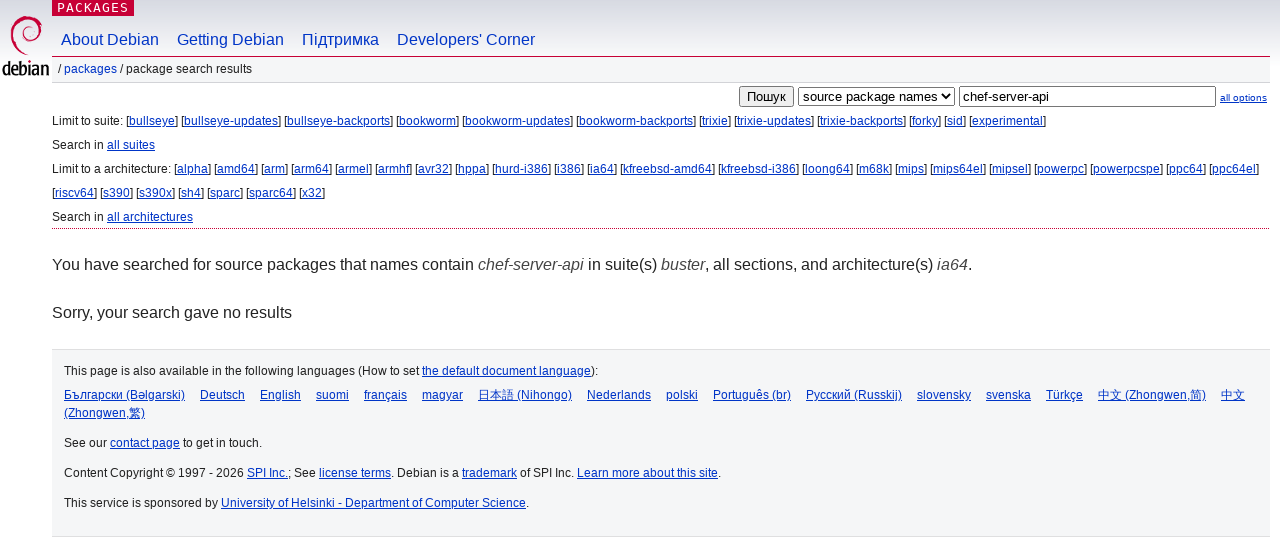

--- FILE ---
content_type: text/html; charset=UTF-8
request_url: https://packages.debian.org/search?lang=uk&suite=buster&arch=ia64&searchon=sourcenames&keywords=chef-server-api
body_size: 2383
content:


<!DOCTYPE html PUBLIC "-//W3C//DTD HTML 4.01//EN" "http://www.w3.org/TR/html4/strict.dtd">
<html lang="uk">
<head>
<title>Debian -- Package Search Results -- chef-server-api</title>
<link rev="made" href="mailto:webmaster@debian.org">
<meta http-equiv="Content-Type" content="text/html; charset=UTF-8">
<meta name="Author" content="Debian Webmaster, webmaster@debian.org">
<meta name="Description" content="">
<meta name="Keywords" content="Debian,  ">


<link href="/debpkg.css" rel="stylesheet" type="text/css" media="all">

<script src="/packages.js" type="text/javascript"></script>
</head>
<body>
<div id="header">
   <div id="upperheader">

   <div id="logo">
  <!-- very Debian specific use of the logo stuff -->
<a href="https://www.debian.org/"><img src="/Pics/openlogo-50.png" alt="Debian" with="50" height="61"></a>
</div> <!-- end logo -->
<p class="hidecss"><a href="#inner">skip the navigation</a></p>
<p class="section"><a href="/">Packages</a></p>
</div> <!-- end upperheader -->
<!-- navbar -->
<div id="navbar">
<ul>
   <li><a href="https://www.debian.org/intro/about">About Debian</a></li>
   <li><a href="https://www.debian.org/distrib/">Getting Debian</a></li>
   <li><a href="https://www.debian.org/support">Підтримка</a></li>
   <li><a href="https://www.debian.org/devel/">Developers'&nbsp;Corner</a></li>
</ul>
</div> <!-- end navbar -->

<div id="pnavbar">
 &nbsp;&#x2F; <a href="/" title="Debian Packages Homepage">Packages</a>

 &#x2F; Package Search Results 

</div> <!-- end navbar -->

</div> <!-- end header -->
<div id="content">


<form method="GET" action="/search">
<div id="hpacketsearch">


<input type="hidden" name="suite" value="buster">
<input type="hidden" name="section" value="all">
<input type="hidden" name="arch" value="ia64">
<input type="hidden" name="lang" value="uk">
<input type="submit" value="Пошук">
<select size="1" name="searchon">
<option value="names" >
package names</option>
<option value="all" >descriptions</option>
<option value="sourcenames" selected="selected">source package names</option>
<option value="contents" >package contents</option>
</select>
<input type="text" size="30" name="keywords" value="chef-server-api" id="kw">
<span style="font-size: 60%"><a href="/">all options</a></span>
</div> <!-- end hpacketsearch -->
</form>


<div id="psearchsug">

	


<p>Limit to suite:

	
	[<a href="/search?lang=uk&amp;suite=bullseye&amp;arch=ia64&amp;searchon=sourcenames&amp;keywords=chef-server-api">bullseye</a>]
	

	
	[<a href="/search?lang=uk&amp;suite=bullseye-updates&amp;arch=ia64&amp;searchon=sourcenames&amp;keywords=chef-server-api">bullseye-updates</a>]
	

	
	[<a href="/search?lang=uk&amp;suite=bullseye-backports&amp;arch=ia64&amp;searchon=sourcenames&amp;keywords=chef-server-api">bullseye-backports</a>]
	

	
	[<a href="/search?lang=uk&amp;suite=bookworm&amp;arch=ia64&amp;searchon=sourcenames&amp;keywords=chef-server-api">bookworm</a>]
	

	
	[<a href="/search?lang=uk&amp;suite=bookworm-updates&amp;arch=ia64&amp;searchon=sourcenames&amp;keywords=chef-server-api">bookworm-updates</a>]
	

	
	[<a href="/search?lang=uk&amp;suite=bookworm-backports&amp;arch=ia64&amp;searchon=sourcenames&amp;keywords=chef-server-api">bookworm-backports</a>]
	

	
	[<a href="/search?lang=uk&amp;suite=trixie&amp;arch=ia64&amp;searchon=sourcenames&amp;keywords=chef-server-api">trixie</a>]
	

	
	[<a href="/search?lang=uk&amp;suite=trixie-updates&amp;arch=ia64&amp;searchon=sourcenames&amp;keywords=chef-server-api">trixie-updates</a>]
	

	
	[<a href="/search?lang=uk&amp;suite=trixie-backports&amp;arch=ia64&amp;searchon=sourcenames&amp;keywords=chef-server-api">trixie-backports</a>]
	

	
	[<a href="/search?lang=uk&amp;suite=forky&amp;arch=ia64&amp;searchon=sourcenames&amp;keywords=chef-server-api">forky</a>]
	

	
	[<a href="/search?lang=uk&amp;suite=sid&amp;arch=ia64&amp;searchon=sourcenames&amp;keywords=chef-server-api">sid</a>]
	

	
	[<a href="/search?lang=uk&amp;suite=experimental&amp;arch=ia64&amp;searchon=sourcenames&amp;keywords=chef-server-api">experimental</a>]
	


<p>Search in <a href="/search?lang=uk&amp;suite=all&amp;arch=ia64&amp;searchon=sourcenames&amp;keywords=chef-server-api">all suites</a>


<p>Limit to a architecture:

   
   [<a href="/search?lang=uk&amp;suite=buster&amp;arch=alpha&amp;searchon=sourcenames&amp;keywords=chef-server-api">alpha</a>]
   

   
   [<a href="/search?lang=uk&amp;suite=buster&amp;arch=amd64&amp;searchon=sourcenames&amp;keywords=chef-server-api">amd64</a>]
   

   
   [<a href="/search?lang=uk&amp;suite=buster&amp;arch=arm&amp;searchon=sourcenames&amp;keywords=chef-server-api">arm</a>]
   

   
   [<a href="/search?lang=uk&amp;suite=buster&amp;arch=arm64&amp;searchon=sourcenames&amp;keywords=chef-server-api">arm64</a>]
   

   
   [<a href="/search?lang=uk&amp;suite=buster&amp;arch=armel&amp;searchon=sourcenames&amp;keywords=chef-server-api">armel</a>]
   

   
   [<a href="/search?lang=uk&amp;suite=buster&amp;arch=armhf&amp;searchon=sourcenames&amp;keywords=chef-server-api">armhf</a>]
   

   
   [<a href="/search?lang=uk&amp;suite=buster&amp;arch=avr32&amp;searchon=sourcenames&amp;keywords=chef-server-api">avr32</a>]
   

   
   [<a href="/search?lang=uk&amp;suite=buster&amp;arch=hppa&amp;searchon=sourcenames&amp;keywords=chef-server-api">hppa</a>]
   

   
   [<a href="/search?lang=uk&amp;suite=buster&amp;arch=hurd-i386&amp;searchon=sourcenames&amp;keywords=chef-server-api">hurd-i386</a>]
   

   
   [<a href="/search?lang=uk&amp;suite=buster&amp;arch=i386&amp;searchon=sourcenames&amp;keywords=chef-server-api">i386</a>]
   

   
   [<a href="/search?lang=uk&amp;suite=buster&amp;arch=ia64&amp;searchon=sourcenames&amp;keywords=chef-server-api">ia64</a>]
   

   
   [<a href="/search?lang=uk&amp;suite=buster&amp;arch=kfreebsd-amd64&amp;searchon=sourcenames&amp;keywords=chef-server-api">kfreebsd-amd64</a>]
   

   
   [<a href="/search?lang=uk&amp;suite=buster&amp;arch=kfreebsd-i386&amp;searchon=sourcenames&amp;keywords=chef-server-api">kfreebsd-i386</a>]
   

   
   [<a href="/search?lang=uk&amp;suite=buster&amp;arch=loong64&amp;searchon=sourcenames&amp;keywords=chef-server-api">loong64</a>]
   

   
   [<a href="/search?lang=uk&amp;suite=buster&amp;arch=m68k&amp;searchon=sourcenames&amp;keywords=chef-server-api">m68k</a>]
   

   
   [<a href="/search?lang=uk&amp;suite=buster&amp;arch=mips&amp;searchon=sourcenames&amp;keywords=chef-server-api">mips</a>]
   

   
   [<a href="/search?lang=uk&amp;suite=buster&amp;arch=mips64el&amp;searchon=sourcenames&amp;keywords=chef-server-api">mips64el</a>]
   

   
   [<a href="/search?lang=uk&amp;suite=buster&amp;arch=mipsel&amp;searchon=sourcenames&amp;keywords=chef-server-api">mipsel</a>]
   

   
   [<a href="/search?lang=uk&amp;suite=buster&amp;arch=powerpc&amp;searchon=sourcenames&amp;keywords=chef-server-api">powerpc</a>]
   

   
   [<a href="/search?lang=uk&amp;suite=buster&amp;arch=powerpcspe&amp;searchon=sourcenames&amp;keywords=chef-server-api">powerpcspe</a>]
   

   
   [<a href="/search?lang=uk&amp;suite=buster&amp;arch=ppc64&amp;searchon=sourcenames&amp;keywords=chef-server-api">ppc64</a>]
   

   
   [<a href="/search?lang=uk&amp;suite=buster&amp;arch=ppc64el&amp;searchon=sourcenames&amp;keywords=chef-server-api">ppc64el</a>]
   

   
   [<a href="/search?lang=uk&amp;suite=buster&amp;arch=riscv64&amp;searchon=sourcenames&amp;keywords=chef-server-api">riscv64</a>]
   

   
   [<a href="/search?lang=uk&amp;suite=buster&amp;arch=s390&amp;searchon=sourcenames&amp;keywords=chef-server-api">s390</a>]
   

   
   [<a href="/search?lang=uk&amp;suite=buster&amp;arch=s390x&amp;searchon=sourcenames&amp;keywords=chef-server-api">s390x</a>]
   

   
   [<a href="/search?lang=uk&amp;suite=buster&amp;arch=sh4&amp;searchon=sourcenames&amp;keywords=chef-server-api">sh4</a>]
   

   
   [<a href="/search?lang=uk&amp;suite=buster&amp;arch=sparc&amp;searchon=sourcenames&amp;keywords=chef-server-api">sparc</a>]
   

   
   [<a href="/search?lang=uk&amp;suite=buster&amp;arch=sparc64&amp;searchon=sourcenames&amp;keywords=chef-server-api">sparc64</a>]
   

   
   [<a href="/search?lang=uk&amp;suite=buster&amp;arch=x32&amp;searchon=sourcenames&amp;keywords=chef-server-api">x32</a>]
   


<p>Search in <a href="/search?lang=uk&amp;suite=buster&amp;arch=any&amp;searchon=sourcenames&amp;keywords=chef-server-api">all architectures</a>


</div>


<!-- messages.tmpl -->
<div id="psearchres">


<p>You have searched for source packages that names contain <em>chef-server-api</em> in suite(s) <em>buster</em>, all sections, and architecture(s) <em>ia64</em>.






<p id="psearchnoresult">Sorry, your search gave no results</p>






</div>
</div> <!-- end inner -->

<div id="footer">


<hr class="hidecss">
<!--UdmComment-->
<div id="pageLang">
<div id="langSelector">
<p>This page is also available in the following languages (How to set <a href="https://www.debian.org/intro/cn">the default document language</a>):</p>
<div id="langContainer">

<a href="/search?lang=bg&amp;suite=buster&amp;arch=ia64&amp;searchon=sourcenames&amp;keywords=chef-server-api" title="Болгарська" hreflang="bg" lang="bg" rel="alternate">&#1041;&#1098;&#1083;&#1075;&#1072;&#1088;&#1089;&#1082;&#1080; (B&#601;lgarski)</a>

<a href="/search?lang=de&amp;suite=buster&amp;arch=ia64&amp;searchon=sourcenames&amp;keywords=chef-server-api" title="Німецька" hreflang="de" lang="de" rel="alternate">Deutsch</a>

<a href="/search?lang=en&amp;suite=buster&amp;arch=ia64&amp;searchon=sourcenames&amp;keywords=chef-server-api" title="Англійська" hreflang="en" lang="en" rel="alternate">English</a>

<a href="/search?lang=fi&amp;suite=buster&amp;arch=ia64&amp;searchon=sourcenames&amp;keywords=chef-server-api" title="Фінська" hreflang="fi" lang="fi" rel="alternate">suomi</a>

<a href="/search?lang=fr&amp;suite=buster&amp;arch=ia64&amp;searchon=sourcenames&amp;keywords=chef-server-api" title="Французька" hreflang="fr" lang="fr" rel="alternate">fran&ccedil;ais</a>

<a href="/search?lang=hu&amp;suite=buster&amp;arch=ia64&amp;searchon=sourcenames&amp;keywords=chef-server-api" title="Угорська" hreflang="hu" lang="hu" rel="alternate">magyar</a>

<a href="/search?lang=ja&amp;suite=buster&amp;arch=ia64&amp;searchon=sourcenames&amp;keywords=chef-server-api" title="Японська" hreflang="ja" lang="ja" rel="alternate">&#26085;&#26412;&#35486; (Nihongo)</a>

<a href="/search?lang=nl&amp;suite=buster&amp;arch=ia64&amp;searchon=sourcenames&amp;keywords=chef-server-api" title="Голландська" hreflang="nl" lang="nl" rel="alternate">Nederlands</a>

<a href="/search?lang=pl&amp;suite=buster&amp;arch=ia64&amp;searchon=sourcenames&amp;keywords=chef-server-api" title="Польська" hreflang="pl" lang="pl" rel="alternate">polski</a>

<a href="/search?lang=pt-br&amp;suite=buster&amp;arch=ia64&amp;searchon=sourcenames&amp;keywords=chef-server-api" title="Португальська (Бразилія)" hreflang="pt-br" lang="pt-br" rel="alternate">Portugu&ecirc;s (br)</a>

<a href="/search?lang=ru&amp;suite=buster&amp;arch=ia64&amp;searchon=sourcenames&amp;keywords=chef-server-api" title="Російська" hreflang="ru" lang="ru" rel="alternate">&#1056;&#1091;&#1089;&#1089;&#1082;&#1080;&#1081; (Russkij)</a>

<a href="/search?lang=sk&amp;suite=buster&amp;arch=ia64&amp;searchon=sourcenames&amp;keywords=chef-server-api" title="Словацька" hreflang="sk" lang="sk" rel="alternate">slovensky</a>

<a href="/search?lang=sv&amp;suite=buster&amp;arch=ia64&amp;searchon=sourcenames&amp;keywords=chef-server-api" title="Шведська" hreflang="sv" lang="sv" rel="alternate">svenska</a>

<a href="/search?lang=tr&amp;suite=buster&amp;arch=ia64&amp;searchon=sourcenames&amp;keywords=chef-server-api" title="Турецька" hreflang="tr" lang="tr" rel="alternate">T&uuml;rk&ccedil;e</a>

<a href="/search?lang=zh-cn&amp;suite=buster&amp;arch=ia64&amp;searchon=sourcenames&amp;keywords=chef-server-api" title="Chinese (China)" hreflang="zh-cn" lang="zh-cn" rel="alternate">&#20013;&#25991; (Zhongwen,&#31616;)</a>

<a href="/search?lang=zh-tw&amp;suite=buster&amp;arch=ia64&amp;searchon=sourcenames&amp;keywords=chef-server-api" title="Chinese (Taiwan)" hreflang="zh-tw" lang="zh-tw" rel="alternate">&#20013;&#25991; (Zhongwen,&#32321;)</a>

</div>
</div>
</div>
<!--/UdmComment-->


<hr class="hidecss">
<div id="fineprint" class="bordertop">
<div id="impressum">

<p>See our <a href="https://www.debian.org/contact">contact page</a> to get in touch.</p>


<p>
Content Copyright &copy; 1997 - 2026 <a href="https://www.spi-inc.org/">SPI Inc.</a>; See <a href="https://www.debian.org/license">license terms</a>. Debian is a <a href="https://www.debian.org/trademark">trademark</a> of SPI Inc.
 <a href="/about/">Learn more about this site</a>.</p>

</div> <!-- end impressum -->

<div id="sponsorfooter"><p>
This service is sponsored by <a href="http://cs.helsinki.fi/index.en.html">University of Helsinki - Department of Computer Science</a>.</p></div>

</div> <!-- end fineprint -->
</div> <!-- end footer -->
</body>
</html>
